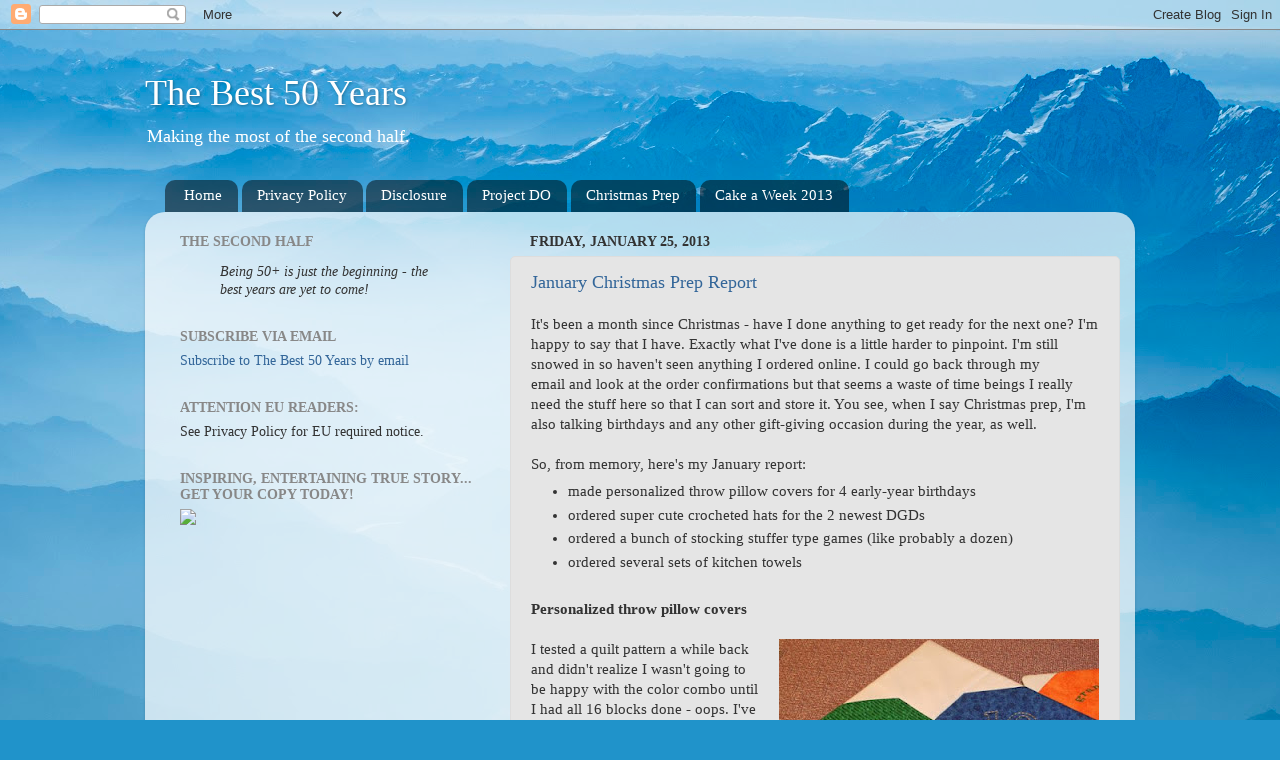

--- FILE ---
content_type: text/html; charset=utf-8
request_url: https://www.google.com/recaptcha/api2/aframe
body_size: 268
content:
<!DOCTYPE HTML><html><head><meta http-equiv="content-type" content="text/html; charset=UTF-8"></head><body><script nonce="XYAfhGrSGA5uUMK82LbS6g">/** Anti-fraud and anti-abuse applications only. See google.com/recaptcha */ try{var clients={'sodar':'https://pagead2.googlesyndication.com/pagead/sodar?'};window.addEventListener("message",function(a){try{if(a.source===window.parent){var b=JSON.parse(a.data);var c=clients[b['id']];if(c){var d=document.createElement('img');d.src=c+b['params']+'&rc='+(localStorage.getItem("rc::a")?sessionStorage.getItem("rc::b"):"");window.document.body.appendChild(d);sessionStorage.setItem("rc::e",parseInt(sessionStorage.getItem("rc::e")||0)+1);localStorage.setItem("rc::h",'1769853020770');}}}catch(b){}});window.parent.postMessage("_grecaptcha_ready", "*");}catch(b){}</script></body></html>